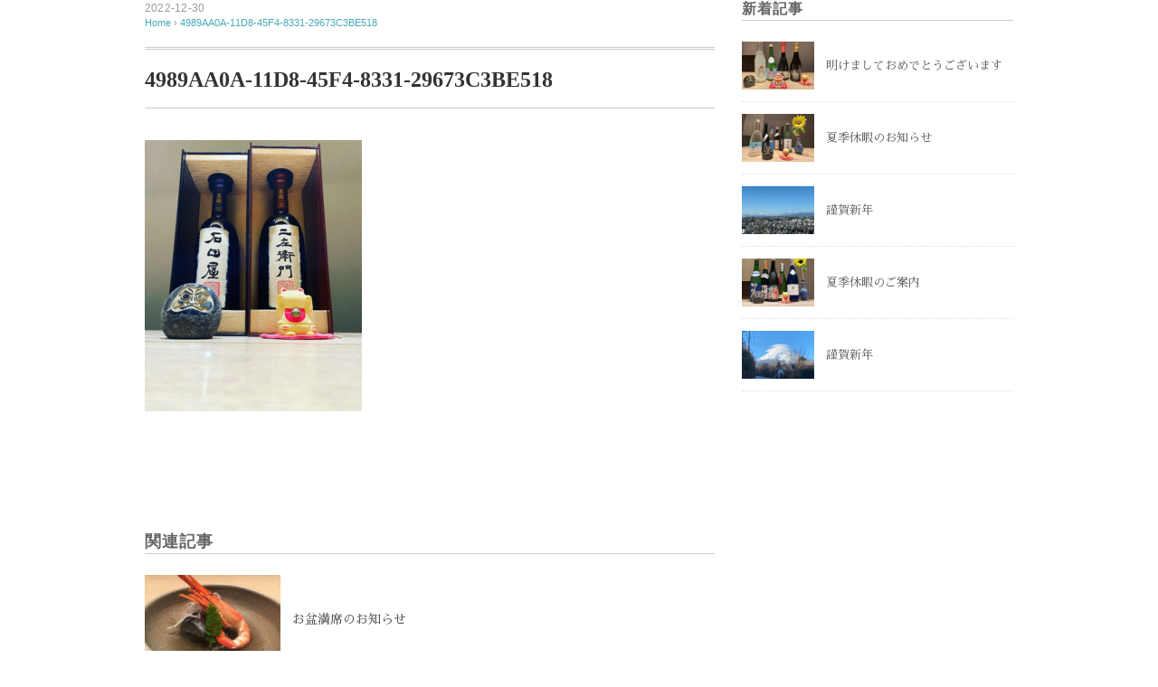

--- FILE ---
content_type: text/html; charset=UTF-8
request_url: https://chisou-matsumiya.tokyo/news/1252/attachment/4989aa0a-11d8-45f4-8331-29673c3be518/
body_size: 6425
content:
<!DOCTYPE html>
<html dir="ltr" lang="ja" prefix="og: https://ogp.me/ns#">
<head>
<meta name="google-site-verification" content="gP13K2SjABpnNP9QxRYFvdSIZJwtZreG1P6R1wvZVkI" />
<meta charset="UTF-8" />
<meta name="viewport" content="width=device-width, initial-scale=1.0">
<link rel="stylesheet" href="https://chisou-matsumiya.tokyo/wp-content/themes/floradeux/responsive.css" type="text/css" media="screen, print" />
<link rel="stylesheet" href="https://chisou-matsumiya.tokyo/wp-content/themes/floradeux/style.css" type="text/css" media="screen, print" />
<link rel="alternate" type="application/atom+xml" title="馳走 MATSUMIYA Atom Feed" href="https://chisou-matsumiya.tokyo/feed/atom/" />
<link rel="alternate" type="application/rss+xml" title="馳走 MATSUMIYA RSS Feed" href="https://chisou-matsumiya.tokyo/feed/" />
<link href="https://fonts.googleapis.com/css?family=Sawarabi+Mincho" rel="stylesheet">
<!--[if lt IE 9]>
<script src="https://chisou-matsumiya.tokyo/wp-content/themes/floradeux/jquery/html5.js" type="text/javascript"></script>
<![endif]-->
<title>4989AA0A-11D8-45F4-8331-29673C3BE518 | 馳走 MATSUMIYA</title>

		<!-- All in One SEO 4.7.3.1 - aioseo.com -->
		<meta name="robots" content="max-image-preview:large" />
		<meta name="google-site-verification" content="googlea936c9d713138bf9.html" />
		<link rel="canonical" href="https://chisou-matsumiya.tokyo/news/1252/attachment/4989aa0a-11d8-45f4-8331-29673c3be518/" />
		<meta name="generator" content="All in One SEO (AIOSEO) 4.7.3.1" />
		<meta property="og:locale" content="ja_JP" />
		<meta property="og:site_name" content="馳走 MATSUMIYA | 馳走松宮〜銀座に佇む小さな日本料理屋〜" />
		<meta property="og:type" content="article" />
		<meta property="og:title" content="4989AA0A-11D8-45F4-8331-29673C3BE518 | 馳走 MATSUMIYA" />
		<meta property="og:url" content="https://chisou-matsumiya.tokyo/news/1252/attachment/4989aa0a-11d8-45f4-8331-29673c3be518/" />
		<meta property="article:published_time" content="2022-12-30T09:01:27+00:00" />
		<meta property="article:modified_time" content="2022-12-30T09:01:27+00:00" />
		<meta name="twitter:card" content="summary" />
		<meta name="twitter:title" content="4989AA0A-11D8-45F4-8331-29673C3BE518 | 馳走 MATSUMIYA" />
		<meta name="google" content="nositelinkssearchbox" />
		<script type="application/ld+json" class="aioseo-schema">
			{"@context":"https:\/\/schema.org","@graph":[{"@type":"BreadcrumbList","@id":"https:\/\/chisou-matsumiya.tokyo\/news\/1252\/attachment\/4989aa0a-11d8-45f4-8331-29673c3be518\/#breadcrumblist","itemListElement":[{"@type":"ListItem","@id":"https:\/\/chisou-matsumiya.tokyo\/#listItem","position":1,"name":"\u5bb6","item":"https:\/\/chisou-matsumiya.tokyo\/","nextItem":"https:\/\/chisou-matsumiya.tokyo\/news\/1252\/attachment\/4989aa0a-11d8-45f4-8331-29673c3be518\/#listItem"},{"@type":"ListItem","@id":"https:\/\/chisou-matsumiya.tokyo\/news\/1252\/attachment\/4989aa0a-11d8-45f4-8331-29673c3be518\/#listItem","position":2,"name":"4989AA0A-11D8-45F4-8331-29673C3BE518","previousItem":"https:\/\/chisou-matsumiya.tokyo\/#listItem"}]},{"@type":"ItemPage","@id":"https:\/\/chisou-matsumiya.tokyo\/news\/1252\/attachment\/4989aa0a-11d8-45f4-8331-29673c3be518\/#itempage","url":"https:\/\/chisou-matsumiya.tokyo\/news\/1252\/attachment\/4989aa0a-11d8-45f4-8331-29673c3be518\/","name":"4989AA0A-11D8-45F4-8331-29673C3BE518 | \u99b3\u8d70 MATSUMIYA","inLanguage":"ja","isPartOf":{"@id":"https:\/\/chisou-matsumiya.tokyo\/#website"},"breadcrumb":{"@id":"https:\/\/chisou-matsumiya.tokyo\/news\/1252\/attachment\/4989aa0a-11d8-45f4-8331-29673c3be518\/#breadcrumblist"},"author":{"@id":"https:\/\/chisou-matsumiya.tokyo\/author\/matsumiya\/#author"},"creator":{"@id":"https:\/\/chisou-matsumiya.tokyo\/author\/matsumiya\/#author"},"datePublished":"2022-12-30T18:01:27+09:00","dateModified":"2022-12-30T18:01:27+09:00"},{"@type":"Organization","@id":"https:\/\/chisou-matsumiya.tokyo\/#organization","name":"\u99b3\u8d70 MATSUMIYA","description":"\u99b3\u8d70\u677e\u5bae\u301c\u9280\u5ea7\u306b\u4f47\u3080\u5c0f\u3055\u306a\u65e5\u672c\u6599\u7406\u5c4b\u301c","url":"https:\/\/chisou-matsumiya.tokyo\/"},{"@type":"Person","@id":"https:\/\/chisou-matsumiya.tokyo\/author\/matsumiya\/#author","url":"https:\/\/chisou-matsumiya.tokyo\/author\/matsumiya\/","name":"MATSUMIYA","image":{"@type":"ImageObject","@id":"https:\/\/chisou-matsumiya.tokyo\/news\/1252\/attachment\/4989aa0a-11d8-45f4-8331-29673c3be518\/#authorImage","url":"https:\/\/secure.gravatar.com\/avatar\/03e4814413537f41e27d1a780284a136?s=96&d=mm&r=g","width":96,"height":96,"caption":"MATSUMIYA"}},{"@type":"WebSite","@id":"https:\/\/chisou-matsumiya.tokyo\/#website","url":"https:\/\/chisou-matsumiya.tokyo\/","name":"\u99b3\u8d70 MATSUMIYA","description":"\u99b3\u8d70\u677e\u5bae\u301c\u9280\u5ea7\u306b\u4f47\u3080\u5c0f\u3055\u306a\u65e5\u672c\u6599\u7406\u5c4b\u301c","inLanguage":"ja","publisher":{"@id":"https:\/\/chisou-matsumiya.tokyo\/#organization"}}]}
		</script>
		<!-- All in One SEO -->

<link rel='dns-prefetch' href='//ajax.googleapis.com' />
<link rel='dns-prefetch' href='//s.w.org' />
<link rel="alternate" type="application/rss+xml" title="馳走 MATSUMIYA &raquo; フィード" href="https://chisou-matsumiya.tokyo/feed/" />
<link rel="alternate" type="application/rss+xml" title="馳走 MATSUMIYA &raquo; コメントフィード" href="https://chisou-matsumiya.tokyo/comments/feed/" />
		<script type="text/javascript">
			window._wpemojiSettings = {"baseUrl":"https:\/\/s.w.org\/images\/core\/emoji\/12.0.0-1\/72x72\/","ext":".png","svgUrl":"https:\/\/s.w.org\/images\/core\/emoji\/12.0.0-1\/svg\/","svgExt":".svg","source":{"concatemoji":"https:\/\/chisou-matsumiya.tokyo\/wp-includes\/js\/wp-emoji-release.min.js?ver=5.4.18"}};
			/*! This file is auto-generated */
			!function(e,a,t){var n,r,o,i=a.createElement("canvas"),p=i.getContext&&i.getContext("2d");function s(e,t){var a=String.fromCharCode;p.clearRect(0,0,i.width,i.height),p.fillText(a.apply(this,e),0,0);e=i.toDataURL();return p.clearRect(0,0,i.width,i.height),p.fillText(a.apply(this,t),0,0),e===i.toDataURL()}function c(e){var t=a.createElement("script");t.src=e,t.defer=t.type="text/javascript",a.getElementsByTagName("head")[0].appendChild(t)}for(o=Array("flag","emoji"),t.supports={everything:!0,everythingExceptFlag:!0},r=0;r<o.length;r++)t.supports[o[r]]=function(e){if(!p||!p.fillText)return!1;switch(p.textBaseline="top",p.font="600 32px Arial",e){case"flag":return s([127987,65039,8205,9895,65039],[127987,65039,8203,9895,65039])?!1:!s([55356,56826,55356,56819],[55356,56826,8203,55356,56819])&&!s([55356,57332,56128,56423,56128,56418,56128,56421,56128,56430,56128,56423,56128,56447],[55356,57332,8203,56128,56423,8203,56128,56418,8203,56128,56421,8203,56128,56430,8203,56128,56423,8203,56128,56447]);case"emoji":return!s([55357,56424,55356,57342,8205,55358,56605,8205,55357,56424,55356,57340],[55357,56424,55356,57342,8203,55358,56605,8203,55357,56424,55356,57340])}return!1}(o[r]),t.supports.everything=t.supports.everything&&t.supports[o[r]],"flag"!==o[r]&&(t.supports.everythingExceptFlag=t.supports.everythingExceptFlag&&t.supports[o[r]]);t.supports.everythingExceptFlag=t.supports.everythingExceptFlag&&!t.supports.flag,t.DOMReady=!1,t.readyCallback=function(){t.DOMReady=!0},t.supports.everything||(n=function(){t.readyCallback()},a.addEventListener?(a.addEventListener("DOMContentLoaded",n,!1),e.addEventListener("load",n,!1)):(e.attachEvent("onload",n),a.attachEvent("onreadystatechange",function(){"complete"===a.readyState&&t.readyCallback()})),(n=t.source||{}).concatemoji?c(n.concatemoji):n.wpemoji&&n.twemoji&&(c(n.twemoji),c(n.wpemoji)))}(window,document,window._wpemojiSettings);
		</script>
		<style type="text/css">
img.wp-smiley,
img.emoji {
	display: inline !important;
	border: none !important;
	box-shadow: none !important;
	height: 1em !important;
	width: 1em !important;
	margin: 0 .07em !important;
	vertical-align: -0.1em !important;
	background: none !important;
	padding: 0 !important;
}
</style>
	<link rel='stylesheet' id='wp-block-library-css'  href='https://chisou-matsumiya.tokyo/wp-includes/css/dist/block-library/style.min.css?ver=5.4.18' type='text/css' media='all' />
<link rel='stylesheet' id='contact-form-7-css'  href='https://chisou-matsumiya.tokyo/wp-content/plugins/contact-form-7/includes/css/styles.css?ver=5.3.2' type='text/css' media='all' />
<link rel='stylesheet' id='mts_simple_booking_front_css-css'  href='https://chisou-matsumiya.tokyo/wp-content/plugins/mts-simple-booking-c/css/mtssb-front.css?ver=5.4.18' type='text/css' media='all' />
<script type='text/javascript' src='//ajax.googleapis.com/ajax/libs/jquery/1.7.1/jquery.min.js?ver=1.7.1'></script>
<link rel='https://api.w.org/' href='https://chisou-matsumiya.tokyo/wp-json/' />
<link rel='shortlink' href='https://chisou-matsumiya.tokyo/?p=1254' />
<link rel="alternate" type="application/json+oembed" href="https://chisou-matsumiya.tokyo/wp-json/oembed/1.0/embed?url=https%3A%2F%2Fchisou-matsumiya.tokyo%2Fnews%2F1252%2Fattachment%2F4989aa0a-11d8-45f4-8331-29673c3be518%2F" />
<link rel="alternate" type="text/xml+oembed" href="https://chisou-matsumiya.tokyo/wp-json/oembed/1.0/embed?url=https%3A%2F%2Fchisou-matsumiya.tokyo%2Fnews%2F1252%2Fattachment%2F4989aa0a-11d8-45f4-8331-29673c3be518%2F&#038;format=xml" />
<link rel="stylesheet" href="https://chisou-matsumiya.tokyo/wp-content/plugins/h2vR-support/h2vR.css">
<script src="https://chisou-matsumiya.tokyo/wp-content/plugins/h2vR-support/h2vR.js"></script>
<script src="https://chisou-matsumiya.tokyo/wp-content/plugins/h2vR-support/h2vR_extensions.js"></script>
<style type="text/css" id="simple-css-output">.matsumiya-c{margin-top:-50px}@media only screen and (max-width: 768px) { .matsumiya-c{margin-top:-150px} }#nav{ margin-top: -70px; text-align: left!important; }#top-slide{margin-bottom: 70px;}.cycle-slideshow{margin-bottom: -10px; padding: 0;}/*PC、スマホの場合*/.pc {display:inline!important;}.sp {display:none!important;}@media screen and (max-width: 414px) { /*スマホの場合*/ .pc {display:none!important;} .sp {display:inline!important;}}.page-image { position: relative; }.page-btn { position: absolute; left:5px; bottom: 30px; }.page-btn2 { position: absolute; left:190px; bottom: 30px; }.page-btn3 { position: absolute; left:260px; bottom: 30px; }@media only screen and (max-width: 768px) { #top-slide{margin-top:200px!important;}}@media only screen and (max-width: 750px) { #top-slide{margin-top:150px!important;}}@media only screen and (max-width: 640px) { #top-slide{margin-top:100px!important;}}</style><style>.simplemap img{max-width:none !important;padding:0 !important;margin:0 !important;}.staticmap,.staticmap img{max-width:100% !important;height:auto !important;}.simplemap .simplemap-content{display:none;}</style>
<script>var google_map_api_key = "AIzaSyC4MIynPh5ON95XQ-0b2mpt7Fay7R9gmKM";</script><link rel="icon" href="https://chisou-matsumiya.tokyo/wp-content/uploads/2018/12/cropped-181220_logo-w-1-32x32.png" sizes="32x32" />
<link rel="icon" href="https://chisou-matsumiya.tokyo/wp-content/uploads/2018/12/cropped-181220_logo-w-1-192x192.png" sizes="192x192" />
<link rel="apple-touch-icon" href="https://chisou-matsumiya.tokyo/wp-content/uploads/2018/12/cropped-181220_logo-w-1-180x180.png" />
<meta name="msapplication-TileImage" content="https://chisou-matsumiya.tokyo/wp-content/uploads/2018/12/cropped-181220_logo-w-1-270x270.png" />
<script src="https://chisou-matsumiya.tokyo/wp-content/themes/floradeux/jquery/jquery.cycle2.js" type="text/javascript"></script><script type="text/javascript">
$(document).ready(function(){
   $(document).ready(
      function(){
      $(".single a img").hover(function(){
      $(this).fadeTo(200, 0.8);
      },function(){
      $(this).fadeTo(300, 1.0);
      });
   });
   $(".menu-toggle").toggle(
      function(){
      $(this).attr('src', 'https://chisou-matsumiya.tokyo/wp-content/themes/floradeux/images/toggle-off.png');
      $("#nav").slideToggle();
      return false;
      },
      function(){
      $(this).attr('src', 'https://chisou-matsumiya.tokyo/wp-content/themes/floradeux/images/toggle-on.gif');
      $("#nav").slideToggle();
      return false;
      }
   );
});
</script>
</head>

<body class="attachment attachment-template-default single single-attachment postid-1254 attachmentid-1254 attachment-jpeg">

<div class="toggle">
<a href="#"><img src="https://chisou-matsumiya.tokyo/wp-content/themes/floradeux/images/toggle-on.gif" alt="toggle" class="menu-toggle" /></a>
</div>

<!-- 全体warapper -->
<div class="wrapper">

<!-- メインwrap -->
<div id="main">

<!-- コンテンツブロック -->
<div class="row">

<!-- 本文エリア -->
<div class="twothird">

<!-- ポスト -->
<article id="post-1254" class="post-1254 attachment type-attachment status-inherit hentry">

<!-- 投稿ループ -->



<div class="pagedate">2022-12-30</div>

<!-- パンくずリスト -->
<div class="breadcrumb">
<div itemscope itemtype="//data-vocabulary.org/Breadcrumb">
<a href="https://chisou-matsumiya.tokyo" itemprop="url">
<span itemprop="title">Home</span> </a> &rsaquo;</div>
<div itemscope itemtype="//data-vocabulary.org/Breadcrumb">
<span itemprop="title"><a href="https://chisou-matsumiya.tokyo/news/1252/attachment/4989aa0a-11d8-45f4-8331-29673c3be518/" itemprop="url">4989AA0A-11D8-45F4-8331-29673C3BE518</a></span></div>
</div>
<!-- / パンくずリスト -->

<h1 class="blog-title">4989AA0A-11D8-45F4-8331-29673C3BE518</h1>

<div class="single-contents">
<p class="attachment"><a href='https://chisou-matsumiya.tokyo/wp-content/uploads/2022/12/4989AA0A-11D8-45F4-8331-29673C3BE518-scaled.jpg'><img width="240" height="300" src="https://chisou-matsumiya.tokyo/wp-content/uploads/2022/12/4989AA0A-11D8-45F4-8331-29673C3BE518-240x300.jpg" class="attachment-medium size-medium" alt="" srcset="https://chisou-matsumiya.tokyo/wp-content/uploads/2022/12/4989AA0A-11D8-45F4-8331-29673C3BE518-240x300.jpg 240w, https://chisou-matsumiya.tokyo/wp-content/uploads/2022/12/4989AA0A-11D8-45F4-8331-29673C3BE518-819x1024.jpg 819w, https://chisou-matsumiya.tokyo/wp-content/uploads/2022/12/4989AA0A-11D8-45F4-8331-29673C3BE518-768x960.jpg 768w, https://chisou-matsumiya.tokyo/wp-content/uploads/2022/12/4989AA0A-11D8-45F4-8331-29673C3BE518-1229x1536.jpg 1229w, https://chisou-matsumiya.tokyo/wp-content/uploads/2022/12/4989AA0A-11D8-45F4-8331-29673C3BE518-1638x2048.jpg 1638w, https://chisou-matsumiya.tokyo/wp-content/uploads/2022/12/4989AA0A-11D8-45F4-8331-29673C3BE518-800x1000.jpg 800w, https://chisou-matsumiya.tokyo/wp-content/uploads/2022/12/4989AA0A-11D8-45F4-8331-29673C3BE518-scaled.jpg 2048w" sizes="(max-width: 240px) 100vw, 240px" /></a></p>
</div>

<!-- 投稿が無い場合 -->
<!-- 投稿が無い場合 -->
<!-- / 投稿ループ -->


<!-- ウィジェットエリア（シングルページ記事下） -->
<div class="row">
<div class="singlebox">
</div>
</div>
<!-- / ウィジェットエリア（シングルページ記事下） -->

<!-- タグ -->
<div class="blog-foot"></div>
<!-- / タグ -->

<!-- 関連記事 -->
<div class="similar-head">関連記事</div>
<div class="similar">
<ul>
    <li><table class="similar-text"><tr><th><a href="https://chisou-matsumiya.tokyo/news/864/"><img width="420" height="280" src="https://chisou-matsumiya.tokyo/wp-content/uploads/2019/08/IMG_9390-420x280.jpg" class="attachment-420x280 size-420x280 wp-post-image" alt="" /></a></th>
<td><a href="https://chisou-matsumiya.tokyo/news/864/" title="お盆満席のお知らせ"> お盆満席のお知らせ</a></td></tr></table></li>
<li><table class="similar-text"><tr><th><a href="https://chisou-matsumiya.tokyo/news/902/"><img width="420" height="280" src="https://chisou-matsumiya.tokyo/wp-content/uploads/2019/10/IMG_0980-420x280.jpg" class="attachment-420x280 size-420x280 wp-post-image" alt="" /></a></th>
<td><a href="https://chisou-matsumiya.tokyo/news/902/" title="11月の営業について"> 11月の営業について</a></td></tr></table></li>
<li><table class="similar-text"><tr><th><a href="https://chisou-matsumiya.tokyo/news/1012/"><img src="https://chisou-matsumiya.tokyo/wp-content/themes/floradeux/images/noimage-420x280.gif" /></a></th>
<td><a href="https://chisou-matsumiya.tokyo/news/1012/" title="臨時休業のお知らせ"> 臨時休業のお知らせ</a></td></tr></table></li>
<li><table class="similar-text"><tr><th><a href="https://chisou-matsumiya.tokyo/news/1039/"><img width="198" height="280" src="https://chisou-matsumiya.tokyo/wp-content/uploads/2021/02/9deeae3efbd780e9ccfe24427b237c40-pdf.jpg" class="attachment-420x280 size-420x280 wp-post-image" alt="" /></a></th>
<td><a href="https://chisou-matsumiya.tokyo/news/1039/" title="時短営業延長します"> 時短営業延長します</a></td></tr></table></li>
<li><table class="similar-text"><tr><th><a href="https://chisou-matsumiya.tokyo/news/955/"><img width="210" height="280" src="https://chisou-matsumiya.tokyo/wp-content/uploads/2020/04/IMG_0686-rotated.jpg" class="attachment-420x280 size-420x280 wp-post-image" alt="" srcset="https://chisou-matsumiya.tokyo/wp-content/uploads/2020/04/IMG_0686-rotated.jpg 240w, https://chisou-matsumiya.tokyo/wp-content/uploads/2020/04/IMG_0686-225x300.jpg 225w" sizes="(max-width: 210px) 100vw, 210px" /></a></th>
<td><a href="https://chisou-matsumiya.tokyo/news/955/" title="5月10日まで休業予定です"> 5月10日まで休業予定です</a></td></tr></table></li>
</ul>
</div>
<!-- / 関連記事 -->


<!-- ページャー -->
<div id="next">
<ul class="block-two">
<li class="next-left"><a href="https://chisou-matsumiya.tokyo/news/1252/" rel="prev">冬季休業について</a></li>
<li class="next-right"></li>
</ul>
</div>
<!-- / ページャー -->


<!-- コメントエリア -->



<!-- / コメントエリア -->



<!-- ウィジェットエリア（シングルページ最下部） -->
<div class="row">
<div class="singlebox">
</div>
</div>
<!-- / ウィジェットエリア（シングルページ最下部） -->

</article>
<!-- / ポスト -->

</div>
<!-- / 本文エリア -->


<!-- サイドエリア -->
<div class="third">

<!-- サイドバー -->
<div class="sidebar">

<!-- トップページorトップページ以外 -->
<!-- トップページ以外 -->
<!-- ウィジェットエリア（サイドバー新着記事の上） -->
<div class="sidebox">
</div>
<!-- /ウィジェットエリア（サイドバー新着記事の上） -->

<!-- 新着記事 -->
<div class="sidebox-new">
<div class="widget-title">新着記事</div>
<ul>
<li><table class="similar-side"><tr><th><a href="https://chisou-matsumiya.tokyo/news/1517/"><img width="420" height="280" src="https://chisou-matsumiya.tokyo/wp-content/uploads/2026/01/IMG_5620-420x280.jpeg" class="attachment-420x280 size-420x280 wp-post-image" alt="" /></a></th>
<td><a href="https://chisou-matsumiya.tokyo/news/1517/" title="明けましておめでとうございます"> 明けましておめでとうございます</a></td></tr></table></li>
<li><table class="similar-side"><tr><th><a href="https://chisou-matsumiya.tokyo/news/1499/"><img width="420" height="280" src="https://chisou-matsumiya.tokyo/wp-content/uploads/2025/08/YOaT75QhSh6corsAOYxZLw-420x280.jpg" class="attachment-420x280 size-420x280 wp-post-image" alt="" /></a></th>
<td><a href="https://chisou-matsumiya.tokyo/news/1499/" title="夏季休暇のお知らせ"> 夏季休暇のお知らせ</a></td></tr></table></li>
<li><table class="similar-side"><tr><th><a href="https://chisou-matsumiya.tokyo/news/1473/"><img width="420" height="280" src="https://chisou-matsumiya.tokyo/wp-content/uploads/2025/01/i5HolkdSJK3GvdkSegdrQ-420x280.jpg" class="attachment-420x280 size-420x280 wp-post-image" alt="" /></a></th>
<td><a href="https://chisou-matsumiya.tokyo/news/1473/" title="謹賀新年"> 謹賀新年</a></td></tr></table></li>
<li><table class="similar-side"><tr><th><a href="https://chisou-matsumiya.tokyo/news/1379/"><img width="420" height="280" src="https://chisou-matsumiya.tokyo/wp-content/uploads/2024/08/VmtYcZbTnWHzPLUInag9Q-420x280.jpg" class="attachment-420x280 size-420x280 wp-post-image" alt="" /></a></th>
<td><a href="https://chisou-matsumiya.tokyo/news/1379/" title="夏季休暇のご案内"> 夏季休暇のご案内</a></td></tr></table></li>
<li><table class="similar-side"><tr><th><a href="https://chisou-matsumiya.tokyo/news/1342/"><img width="420" height="280" src="https://chisou-matsumiya.tokyo/wp-content/uploads/2024/01/VNouNfN7SG1CCewSiSqA-420x280.jpg" class="attachment-420x280 size-420x280 wp-post-image" alt="" /></a></th>
<td><a href="https://chisou-matsumiya.tokyo/news/1342/" title="謹賀新年"> 謹賀新年</a></td></tr></table></li>
</ul>
</div>
<!-- / 新着記事 -->

<!-- ウィジェットエリア（サイドバー新着記事の下） -->
<div class="sidebox">
</div>
<!-- /ウィジェットエリア（サイドバー新着記事の下） -->

<!-- ウィジェットエリア（サイドバー最下部 PC・スマホ切り替え） -->
<!-- パソコン表示エリア -->
<div class="sidebox">
</div>
<!-- / パソコン表示エリア -->
<!-- / ウィジェットエリア（サイドバー最下部 PC・スマホ切り替え） -->

<!-- / トップページ以外 -->
<!-- / トップページorトップページ以外 -->



</div>
<!-- /  サイドバー  -->
</div>
<!-- / サイドエリア -->


</div>
<!-- / コンテンツブロック -->


</div>
<!-- / メインwrap -->

</div>
<!-- / 全体wrapper -->

<!-- / トップナビゲーション -->
<div class="clear"></div>  
<!-- トップナビゲーション -->
<nav id="nav" class="main-navigation" role="navigation">
<div class="menu-%e3%83%88%e3%83%83%e3%83%97%e3%83%a1%e3%83%8b%e3%83%a5%e3%83%bc-container"><ul id="menu-%e3%83%88%e3%83%83%e3%83%97%e3%83%a1%e3%83%8b%e3%83%a5%e3%83%bc" class="nav-menu"><li id="menu-item-107" class="menu-item menu-item-type-custom menu-item-object-custom menu-item-home menu-item-107"><a href="http://chisou-matsumiya.tokyo">TOP</a></li>
<li id="menu-item-38" class="menu-item menu-item-type-post_type menu-item-object-page menu-item-38"><a href="https://chisou-matsumiya.tokyo/greeting/">ご挨拶</a></li>
<li id="menu-item-44" class="menu-item menu-item-type-post_type menu-item-object-page menu-item-44"><a href="https://chisou-matsumiya.tokyo/course/">お料理</a></li>
<li id="menu-item-247" class="menu-item menu-item-type-taxonomy menu-item-object-category menu-item-247"><a href="https://chisou-matsumiya.tokyo/category/news/">お知らせ</a></li>
<li id="menu-item-53" class="menu-item menu-item-type-post_type menu-item-object-page menu-item-53"><a href="https://chisou-matsumiya.tokyo/map/">店舗情報</a></li>
<li id="menu-item-56" class="menu-item menu-item-type-post_type menu-item-object-page menu-item-56"><a href="https://chisou-matsumiya.tokyo/reserve/">WEB予約・空き状況</a></li>
<li id="menu-item-1401" class="menu-item menu-item-type-post_type menu-item-object-page menu-item-1401"><a href="https://chisou-matsumiya.tokyo/1396-2/">お願いとご案内</a></li>
</ul></div></nav>

<div class="matsumiya-c">
<a href="https://chisou-matsumiya.tokyo/"><img class="aligncenter wp-image-79" src="https://chisou-matsumiya.tokyo/wp-content/uploads/2018/12/logo-02.png" alt="" width="960" height="67" /></a>	
</div>


<script type='text/javascript' src='https://chisou-matsumiya.tokyo/wp-includes/js/comment-reply.min.js?ver=5.4.18'></script>
<script type='text/javascript'>
/* <![CDATA[ */
var wpcf7 = {"apiSettings":{"root":"https:\/\/chisou-matsumiya.tokyo\/wp-json\/contact-form-7\/v1","namespace":"contact-form-7\/v1"}};
/* ]]> */
</script>
<script type='text/javascript' src='https://chisou-matsumiya.tokyo/wp-content/plugins/contact-form-7/includes/js/scripts.js?ver=5.3.2'></script>
<script type='text/javascript' src='https://chisou-matsumiya.tokyo/wp-includes/js/wp-embed.min.js?ver=5.4.18'></script>

<!-- Js -->
<script type="text/javascript" src="https://chisou-matsumiya.tokyo/wp-content/themes/floradeux/jquery/scrolltopcontrol.js"></script>
<!-- /Js -->

<!-- doubleTapToGo Js -->
<!-- / doubleTapToGo Js -->

</body>
</html>